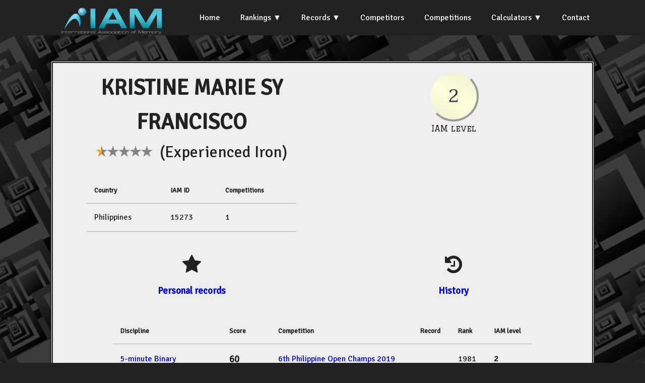

--- FILE ---
content_type: text/html; charset=UTF-8
request_url: https://iam-stats.org/competitor.php?id=15273
body_size: 2186
content:
<!doctype html>
<html lang="en">
<head><title>IAM Statistics</title>
<meta http-equiv="Content-Type" content="text/html; charset=iso-8859-1">
<link rel="stylesheet" href="css/styles.css">
<link href="https://fonts.googleapis.com/css?family=Signika" rel="stylesheet">
<link href="https://fonts.googleapis.com/css?family=Graduate" rel="stylesheet">
<link href="https://fonts.googleapis.com/css?family=Taviraj" rel="stylesheet">
<link rel="stylesheet" href="https://cdnjs.cloudflare.com/ajax/libs/font-awesome/4.7.0/css/font-awesome.css">
<link href="https://fonts.googleapis.com/css?family=Convergence" rel="stylesheet" type="text/css">
<link rel="stylesheet" src="https://cdnjs.cloudflare.com/ajax/libs/normalize/3.0.3/normalize.min.css">
<script src="https://cdnjs.cloudflare.com/ajax/libs/jquery/3.3.1/jquery.min.js"></script>
</head>

<body style="background-image: url('img/black-763784_960_720.jpg');background-size:cover;background-repeat: repeat;">


<script src="https://ajax.googleapis.com/ajax/libs/jquery/2.1.4/jquery.min.js"></script>
  <script src="js/script.js"></script>
  
<section class="navigation">
<div class="nav-container">
<div class="brand">
  <a href="https://iam-memory.org"><img src="img/IAM-main-Logo-transparent-bg-for-web.png" height="80" alt="IAM Logo"></a>
</div>

<nav>
  <div class="nav-mobile">
    <a id="nav-toggle" href="#!"><span></span></a>
  </div>
  <ul class="nav-list">
    <li><a href="index.php">Home</a></li>
	<li><a href="#!">Rankings</a>
	<ul class="nav-dropdown">
		<li><a href="rankings.php">Official World Rankings</a></li>
		<li><a href="national-rankings.php">National</a></li>	
		<li><a href="all-time-best.php">All-Time Best</a></li>				
		<li><a href="levels-classification.php">Levels Classification</a></li>				
	</ul>
	</li>
	<li><a href="#!">Records</a>
	<ul class="nav-dropdown">
		<li><a href="records.php">World</a></li>
		<li><a href="national-records.php">National</a></li>		
		<li><a href="records_ml.php">World ML (live)</a></li>		
		<li><a href="records_ml_online.php">World ML (online)</a></li>	
		<!--<li><a href="other-records.php">Other</a></li>		-->
	</ul>
	</li>
	<li><a href="competitors.php">Competitors</a></li>
	<li><a href="competitions.php">Competitions</a></li>
	<li><a href="#!">Calculators</a>
	<ul class="nav-dropdown">
		<li><a href="calculator.php">Score Calculator</a></li>
		<li><a href="levels-calculator.php">Levels Calculator</a></li>		
	</ul>
	<!--<li><a href="calculator.php">Score Calculator</a></li>-->
	<!--<li><a href="levels-calculator.php">Levels Calculator</a></li>-->
	<li><a href="contact.php">Contact</a></li>
	</ul>
</nav>

</div>
</section>  

<br /><br />  
<div class="container">


	
<div class="row">
<div class="displayBox column one">
<div class="flexParent">
	<div class="flexChild">
<div style="font-size:32pt;font-weight:bold" class="centred">
KRISTINE MARIE SY FRANCISCO</div>
<div style="font-size:24pt;" class="centred"><img src="img/Stars/Star_1.png" height="24px"> &nbsp;(Experienced Iron)</div>
<br>
<table class="table-scores">
		<tr><th> Country</th><th> IAM ID</th> <th> Competitions</th> </tr>
		<tr> <td> Philippines </td> <td>  15273 </td><td> 1 </td>  </tr>
</table>
<br>
</div>

<div class="flexChild">
	<table class="badgeTable">
		<tr>
			<td>
	 		
		<span class="numberCircle numberCircleBig level2badge"><span>2</span></span>
	 
	 	 </td>
	 
	 </tr>
	 <tr>
		 <td>
	 		 IAM level
		 	 </td>
	
	 </tr>
	 </table>
	 </div>

	

	 </div>

<div class="flexParent centred">
	<div class="flexChild optionlink2 centred">
		<i class="fa fa-star" style="font-size:30pt"></i> <br /><h3><a href="#" onclick="showDiv(0);">Personal records</a></h3>
	</div>
	<div class="flexChild optionlink2 centred">
	<i class="fa fa-history" style="font-size:30pt"></i> <br /><h3><a href="#" onclick="showDiv(1);">History</a></h3>
	</div>
</div>



<br />
<div id="div0" class="displayDiv">

		  <table class="table-scores">	
<tr><th>Discipline</th><th>Score</th><th>Competition</th><th>Record</th><th>Rank</th><th>IAM level</th></tr>	
		  			  
			  <tr><td><a href="discipline.php?id=BINARY5">5-minute Binary</td>
			  <td style="font-weight:bold;font-size:larger">60</a></td>
			  <td><a href="competition.php?id=PFOMC2019">6th Philippine Open Champs 2019</a></td>		
			  <td> </td>	 
				  <td>1981</a></td> 
<td style='font-weight:bold'>2</td> 
		</tr>		  
				  
			  <tr><td><a href="discipline.php?id=CARDS10">10-minute Cards</td>
			  <td style="font-weight:bold;font-size:larger">32</a></td>
			  <td><a href="competition.php?id=PFOMC2019">6th Philippine Open Champs 2019</a></td>		
			  <td> </td>	 
				  <td>1155</a></td> 
<td style='font-weight:bold'>1</td> 
		</tr>		  
				  
			  <tr><td><a href="discipline.php?id=DATES5">5-minute Dates</td>
			  <td style="font-weight:bold;font-size:larger">9</a></td>
			  <td><a href="competition.php?id=PFOMC2019">6th Philippine Open Champs 2019</a></td>		
			  <td> </td>	 
				  <td>2636</a></td> 
<td style='font-weight:bold'>2</td> 
		</tr>		  
				  
			  <tr><td><a href="discipline.php?id=IMAGES5">5-minute Images</td>
			  <td style="font-weight:bold;font-size:larger">40</a></td>
			  <td><a href="competition.php?id=PFOMC2019">6th Philippine Open Champs 2019</a></td>		
			  <td> </td>	 
				  <td>2292</a></td> 
<td style='font-weight:bold'>2</td> 
		</tr>		  
				  
			  <tr><td><a href="discipline.php?id=NAMES5">5-minute Names &amp; Faces</td>
			  <td style="font-weight:bold;font-size:larger">22</a></td>
			  <td><a href="competition.php?id=PFOMC2019">6th Philippine Open Champs 2019</a></td>		
			  <td> </td>	 
				  <td>618</a></td> 
<td style='font-weight:bold'>7</td> 
		</tr>		  
				  
			  <tr><td><a href="discipline.php?id=NUM15">15-minute Numbers</td>
			  <td style="font-weight:bold;font-size:larger">79</a></td>
			  <td><a href="competition.php?id=PFOMC2019">6th Philippine Open Champs 2019</a></td>		
			  <td> </td>	 
				  <td>1441</a></td> 
<td style='font-weight:bold'>2</td> 
		</tr>		  
				  
			  <tr><td><a href="discipline.php?id=NUM5">5-minute Numbers</td>
			  <td style="font-weight:bold;font-size:larger">48</a></td>
			  <td><a href="competition.php?id=PFOMC2019">6th Philippine Open Champs 2019</a></td>		
			  <td> </td>	 
				  <td>2305</a></td> 
<td style='font-weight:bold'>3</td> 
		</tr>		  
				  
			  <tr><td><a href="discipline.php?id=SPDCARDS">Speed Cards</td>
			  <td style="font-weight:bold;font-size:larger">3 cards</a></td>
			  <td><a href="competition.php?id=PFOMC2019">6th Philippine Open Champs 2019</a></td>		
			  <td> </td>	 
				  <td>5262</a></td> 
<td style='font-weight:bold'></td> 
		</tr>		  
				  
			  <tr><td><a href="discipline.php?id=SPOKEN1">Spoken Numbers</td>
			  <td style="font-weight:bold;font-size:larger">9</a></td>
			  <td><a href="competition.php?id=PFOMC2019">6th Philippine Open Champs 2019</a></td>		
			  <td> </td>	 
				  <td>1879</a></td> 
<td style='font-weight:bold'>1</td> 
		</tr>		  
				  
			  <tr><td><a href="discipline.php?id=WORDS5">5-minute Words</td>
			  <td style="font-weight:bold;font-size:larger">20</a></td>
			  <td><a href="competition.php?id=PFOMC2019">6th Philippine Open Champs 2019</a></td>		
			  <td> </td>	 
				  <td>1334</a></td> 
<td style='font-weight:bold'>4</td> 
		</tr>		  
			</table>
		<br />
* An IAM level in bold indicates that this discipline is one of the best 10 used for the competitor's IAM Level calculation.
</div>

<div id="div1" class="displayDiv">

		  <table class="table-scores">
	  
		  			  
			  <td><a href="competition.php?id=PFOMC2019">6th Philippine Open Champs 2019</a></td>		
			  <td style="text-align:center;width:40px" class="position position41">41</a></td>		
		</tr>		  
			</table>
			</div>

</div>
</div>

<script>
showDiv(0);
</script>


</div>
</body>
</html>